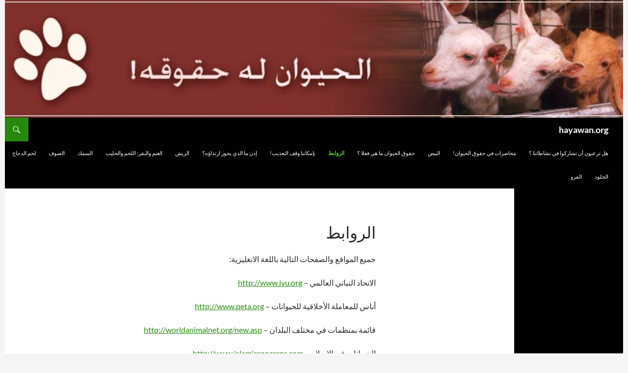

--- FILE ---
content_type: text/html; charset=UTF-8
request_url: https://hayawan.org/%D8%A7%D9%84%D8%B1%D9%88%D8%A7%D8%A8%D8%B7/
body_size: 9829
content:
<!DOCTYPE html>
<html dir="rtl" lang="ar">
<head>
	<meta charset="UTF-8">
	<meta name="viewport" content="width=device-width, initial-scale=1.0">
	<link media="all" href="https://hayawan.org/wp-content/cache-autoptimize-longtime/css/autoptimize_9f642047ecf98a3114d595c865f19ce7.css" rel="stylesheet"><title>الروابط - hayawan.org</title>
	<link rel="profile" href="https://gmpg.org/xfn/11">
	<link rel="pingback" href="https://hayawan.org/xmlrpc.php">
	
	  <meta name='robots' content='index, follow, max-image-preview:large, max-snippet:-1, max-video-preview:-1' />

<!-- Google Tag Manager for WordPress by gtm4wp.com -->
<script data-cfasync="false" data-pagespeed-no-defer>
	var gtm4wp_datalayer_name = "dataLayer";
	var dataLayer = dataLayer || [];
</script>
<!-- End Google Tag Manager for WordPress by gtm4wp.com -->
	<!-- This site is optimized with the Yoast SEO plugin v26.6 - https://yoast.com/wordpress/plugins/seo/ -->
	<link rel="canonical" href="https://hayawan.org/الروابط/" />
	<meta property="og:locale" content="ar_AR" />
	<meta property="og:type" content="article" />
	<meta property="og:title" content="الروابط - hayawan.org" />
	<meta property="og:description" content="جميع المواقع والصفحات التالية باللغة الانغليزية: الاتحاد النباتي العالمي &#8211; http://www.ivu.org أناس للمعاملة الأخلاقية للحيوانات &#8211; http://www.peta.org قائمة بمنظمات في مختلف البلدان &#8211; http://worldanimalnet.org/new.asp الحيوانات في الإسلام &#8211; http://www.islamicconcerns.com الإسلام والنظام النباتي &#8211; http://www.ivu.org/news/1-96/muslim.html المسيحية والنظام النباتي &#8211; http://www.jesusveg.com/index2.html" />
	<meta property="og:url" content="https://hayawan.org/الروابط/" />
	<meta property="og:site_name" content="hayawan.org" />
	<meta property="article:publisher" content="https://www.facebook.com/animalsnow.org" />
	<meta property="article:modified_time" content="2015-08-22T09:35:49+00:00" />
	<meta name="twitter:card" content="summary_large_image" />
	<script type="application/ld+json" class="yoast-schema-graph">{"@context":"https://schema.org","@graph":[{"@type":"WebPage","@id":"https://hayawan.org/%d8%a7%d9%84%d8%b1%d9%88%d8%a7%d8%a8%d8%b7/","url":"https://hayawan.org/%d8%a7%d9%84%d8%b1%d9%88%d8%a7%d8%a8%d8%b7/","name":"الروابط - hayawan.org","isPartOf":{"@id":"https://hayawan.org/#website"},"datePublished":"2015-08-22T09:34:39+00:00","dateModified":"2015-08-22T09:35:49+00:00","breadcrumb":{"@id":"https://hayawan.org/%d8%a7%d9%84%d8%b1%d9%88%d8%a7%d8%a8%d8%b7/#breadcrumb"},"inLanguage":"ar","potentialAction":[{"@type":"ReadAction","target":["https://hayawan.org/%d8%a7%d9%84%d8%b1%d9%88%d8%a7%d8%a8%d8%b7/"]}]},{"@type":"BreadcrumbList","@id":"https://hayawan.org/%d8%a7%d9%84%d8%b1%d9%88%d8%a7%d8%a8%d8%b7/#breadcrumb","itemListElement":[{"@type":"ListItem","position":1,"name":"Home","item":"https://hayawan.org/"},{"@type":"ListItem","position":2,"name":"الروابط"}]},{"@type":"WebSite","@id":"https://hayawan.org/#website","url":"https://hayawan.org/","name":"hayawan.org","description":"","publisher":{"@id":"https://hayawan.org/#organization"},"potentialAction":[{"@type":"SearchAction","target":{"@type":"EntryPoint","urlTemplate":"https://hayawan.org/?s={search_term_string}"},"query-input":{"@type":"PropertyValueSpecification","valueRequired":true,"valueName":"search_term_string"}}],"inLanguage":"ar"},{"@type":"Organization","@id":"https://hayawan.org/#organization","name":"hayawan.org","url":"https://hayawan.org/","logo":{"@type":"ImageObject","inLanguage":"ar","@id":"https://hayawan.org/#/schema/logo/image/","url":"https://hayawan.org/wp-content/uploads/2023/12/logo-en.png","contentUrl":"https://hayawan.org/wp-content/uploads/2023/12/logo-en.png","width":1620,"height":265,"caption":"hayawan.org"},"image":{"@id":"https://hayawan.org/#/schema/logo/image/"},"sameAs":["https://www.facebook.com/animalsnow.org"]}]}</script>
	<!-- / Yoast SEO plugin. -->


<link href='https://hayawan.b-cdn.net' rel='preconnect' />
<link href='https://cdn.shortpixel.ai' rel='preconnect' />
<link href='https://sp-ao.shortpixel.ai' rel='preconnect' />
<link rel="alternate" type="application/rss+xml" title="hayawan.org &laquo; الخلاصة" href="https://hayawan.org/feed/" />
<link rel="alternate" type="application/rss+xml" title="hayawan.org &laquo; خلاصة التعليقات" href="https://hayawan.org/comments/feed/" />
<link rel="alternate" title="oEmbed (JSON)" type="application/json+oembed" href="https://hayawan.org/wp-json/oembed/1.0/embed?url=https%3A%2F%2Fhayawan.org%2F%25d8%25a7%25d9%2584%25d8%25b1%25d9%2588%25d8%25a7%25d8%25a8%25d8%25b7%2F" />
<link rel="alternate" title="oEmbed (XML)" type="text/xml+oembed" href="https://hayawan.org/wp-json/oembed/1.0/embed?url=https%3A%2F%2Fhayawan.org%2F%25d8%25a7%25d9%2584%25d8%25b1%25d9%2588%25d8%25a7%25d8%25a8%25d8%25b7%2F&#038;format=xml" />













<script id="wp-sentry-browser-js-extra">
var wp_sentry = {"environment":"production","release":"1.11","context":{"tags":{"wordpress":"6.9","language":"ar"}},"sampleRate":"0.5","ignoreErrors":["top.GLOBALS","originalCreateNotification","canvas.contentDocument","MyApp_RemoveAllHighlights","http://tt.epicplay.com","Can't find variable: ZiteReader","jigsaw is not defined","ComboSearch is not defined","http://loading.retry.widdit.com/","atomicFindClose","fb_xd_fragment","bmi_SafeAddOnload","EBCallBackMessageReceived","conduitPage","NotFoundError: Failed to execute 'releasePointerCapture' on 'Element': No active pointer with the given id is found.","NotAllowedError: The request is not allowed by the user agent or the platform in the current context, possibly because the user denied permission.","regex:.+dynamically imported module: https://static\\.addtoany\\.com/.+"],"blacklistUrls":["regex:[?&]fbclid=[a-zA-Z0-9_\\-]{10,62}"],"dsn":"https://e0cdaee985fb45cdafe2e091d15d5d34@sentry.io/1403939"};
//# sourceURL=wp-sentry-browser-js-extra
</script>
<script id="wp-sentry-browser-js-before">
			function checkIfFacebookBrowser() {
				if(navigator.userAgent || navigator.vendor || window.opera) {
					var userAgent = navigator.userAgent || navigator.vendor || window.opera;
					return (userAgent.indexOf("FBAN") > -1) || (userAgent.indexOf("FBAV") > -1);
				}
				return false;
			}

			function checkIfAdminUrl() {
				return ( window.location.pathname.indexOf('/wp-admin/') !== -1 ) ;
			}

			// Will return true if this page is one of the old-Veg content pages, false otherwise
			// Only does anything on the Veg site, all other sites will always return false
			function checkIfOldVegPage() {
				return document.documentElement.classList.contains('oldVegContent');
			}

			// This script tells WP-Sentry whether to run the Sentry JS or not
			function wp_sentry_hook(options) {
				var shouldIncludeSentry = true
				try {
					document.createEvent("Event");
				} catch (e) {
					shouldIncludeSentry = false;
				}

				// If any of these tests pass, don't include Sentry
				if (checkIfAdminUrl() || checkIfFacebookBrowser() || checkIfOldVegPage()) {
					shouldIncludeSentry = false;
				}
				return shouldIncludeSentry;
			}
//# sourceURL=wp-sentry-browser-js-before
</script>

<script id="an-site-checks-js-after">
window.addEventListener('DOMContentLoaded', function () {
    setTimeout(function() {
        var script_element = document.createElement('script');
        script_element.type = 'text/javascript';
        script_element.src = "https://hayawan.org/wp-content/plugins/an-misc/misc/an-site-checks/an-site-checks.js?v=1765879857";
            document.body.appendChild(script_element);
    }, 1000);
});
//# sourceURL=an-site-checks-js-after
</script>
<script src="https://hayawan.org/wp-includes/js/jquery/jquery.min.js?ver=3.7.1" id="jquery-core-js"></script>


<link rel="https://api.w.org/" href="https://hayawan.org/wp-json/" /><link rel="alternate" title="JSON" type="application/json" href="https://hayawan.org/wp-json/wp/v2/pages/92" /><link rel="EditURI" type="application/rsd+xml" title="RSD" href="https://hayawan.org/xmlrpc.php?rsd" />
<meta name="generator" content="WordPress 6.9" />
<link rel='shortlink' href='https://hayawan.org/?p=92' />

<!-- Google Tag Manager for WordPress by gtm4wp.com -->
<!-- GTM Container placement set to footer -->
<script data-cfasync="false" data-pagespeed-no-defer>
	var dataLayer_content = {"pagePostType":"page","pagePostType2":"single-page","pagePostAuthor":"oded"};
	dataLayer.push( dataLayer_content );
</script>
<script data-cfasync="false" data-pagespeed-no-defer>
(function(w,d,s,l,i){w[l]=w[l]||[];w[l].push({'gtm.start':
new Date().getTime(),event:'gtm.js'});var f=d.getElementsByTagName(s)[0],
j=d.createElement(s),dl=l!='dataLayer'?'&l='+l:'';j.async=true;j.src=
'//gtm.hayawan.org/gtm.js?id='+i+dl;f.parentNode.insertBefore(j,f);
})(window,document,'script','dataLayer','GTM-PDDJ86K');
</script>
<!-- End Google Tag Manager for WordPress by gtm4wp.com -->
<!-- Meta Pixel Code -->
<script type='text/javascript'>
!function(f,b,e,v,n,t,s){if(f.fbq)return;n=f.fbq=function(){n.callMethod?
n.callMethod.apply(n,arguments):n.queue.push(arguments)};if(!f._fbq)f._fbq=n;
n.push=n;n.loaded=!0;n.version='2.0';n.queue=[];t=b.createElement(e);t.async=!0;
t.src=v;s=b.getElementsByTagName(e)[0];s.parentNode.insertBefore(t,s)}(window,
document,'script','https://connect.facebook.net/en_US/fbevents.js');
</script>
<!-- End Meta Pixel Code -->
<script type='text/javascript'>var url = window.location.origin + '?ob=open-bridge';
            fbq('set', 'openbridge', '257156951608050', url);
fbq('init', '257156951608050', {}, {
    "agent": "wordpress-6.9-4.1.5"
})</script><script type='text/javascript'>
    fbq('track', 'PageView', []);
  </script><link rel="icon" href="https://sp-ao.shortpixel.ai/client/to_auto,q_lossy,ret_img,w_32,h_32/https://hayawan.org/wp-content/uploads/2023/10/cropped-favocon-32x32.jpg" sizes="32x32" />
<link rel="icon" href="https://sp-ao.shortpixel.ai/client/to_auto,q_lossy,ret_img,w_192,h_192/https://hayawan.org/wp-content/uploads/2023/10/cropped-favocon-192x192.jpg" sizes="192x192" />
<link rel="apple-touch-icon" href="https://sp-ao.shortpixel.ai/client/to_auto,q_lossy,ret_img,w_180,h_180/https://hayawan.org/wp-content/uploads/2023/10/cropped-favocon-180x180.jpg" />
<meta name="msapplication-TileImage" content="https://hayawan.org/wp-content/uploads/2023/10/cropped-favocon-270x270.jpg" />
		
		</head>

<body class="rtl wp-singular page-template-default page page-id-92 wp-embed-responsive wp-theme-twentyfourteen wp-child-theme-hayawan-child header-image full-width singular">

<!-- Meta Pixel Code -->
<noscript>
<img height="1" width="1" style="display:none" alt="fbpx"
src="https://www.facebook.com/tr?id=257156951608050&ev=PageView&noscript=1" />
</noscript>
<!-- End Meta Pixel Code -->
<a class="screen-reader-text skip-link" href="#content">
	انتقل إلى المحتوى</a>
<div id="page" class="hfeed site">
			<div id="site-header">
		<a href="https://hayawan.org/" rel="home" >
			<img src="https://sp-ao.shortpixel.ai/client/to_auto,q_lossy,ret_img,w_1260,h_240/https://hayawan.org/wp-content/uploads/2015/08/cropped-cropped-top1.jpg" width="1260" height="240" alt="hayawan.org" srcset="https://sp-ao.shortpixel.ai/client/to_auto,q_lossy,ret_img,w_1260/https://hayawan.org/wp-content/uploads/2015/08/cropped-cropped-top1.jpg 1260w, https://sp-ao.shortpixel.ai/client/to_auto,q_lossy,ret_img,w_300/https://hayawan.org/wp-content/uploads/2015/08/cropped-cropped-top1-300x57.jpg 300w, https://sp-ao.shortpixel.ai/client/to_auto,q_lossy,ret_img,w_1024/https://hayawan.org/wp-content/uploads/2015/08/cropped-cropped-top1-1024x195.jpg 1024w, https://sp-ao.shortpixel.ai/client/to_auto,q_lossy,ret_img,w_768/https://hayawan.org/wp-content/uploads/2015/08/cropped-cropped-top1-768x146.jpg 768w" sizes="(max-width: 1260px) 100vw, 1260px" decoding="async" fetchpriority="high" />		</a>
	</div>
	
	<header id="masthead" class="site-header">
		<div class="header-main">
							<h1 class="site-title"><a href="https://hayawan.org/" rel="home" >hayawan.org</a></h1>
			
			<div class="search-toggle">
				<a href="#search-container" class="screen-reader-text" aria-expanded="false" aria-controls="search-container">
					بحث				</a>
			</div>

			<nav id="primary-navigation" class="site-navigation primary-navigation">
				<button class="menu-toggle">القائمة الأساسية</button>
				<div class="menu-%d7%aa%d7%a4%d7%a8%d7%99%d7%98-%d7%a6%d7%93-container"><ul id="primary-menu" class="nav-menu"><li id="menu-item-16" class="menu-item menu-item-type-post_type menu-item-object-page menu-item-16"><a href="https://hayawan.org/%d9%87%d9%84-%d8%aa%d8%b1%d8%b9%d8%a8%d9%88%d9%86-%d8%a3%d9%86-%d8%aa%d8%b4%d8%a7%d8%b1%d9%83%d9%88%d8%a7-%d9%81%d9%8a-%d9%86%d8%b4%d8%a7%d8%b7%d8%a7%d8%aa%d9%86%d8%a7-%d8%9f/">هل ترعبون أن تشاركوا في نشاطاتنا ؟</a></li>
<li id="menu-item-20" class="menu-item menu-item-type-post_type menu-item-object-page menu-item-20"><a href="https://hayawan.org/%d9%85%d8%ad%d8%a7%d8%b6%d8%b1%d8%a7%d8%aa-%d9%81%d9%8a-%d8%ad%d9%82%d9%88%d9%82-%d8%a7%d9%84%d8%ad%d9%8a%d9%88%d8%a7%d9%86/">محاضرات في حقوق الحيوان!</a></li>
<li id="menu-item-24" class="menu-item menu-item-type-post_type menu-item-object-page menu-item-24"><a href="https://hayawan.org/%d8%a7%d9%84%d8%a8%d9%8a%d8%b6/">البيض</a></li>
<li id="menu-item-82" class="menu-item menu-item-type-post_type menu-item-object-page menu-item-82"><a href="https://hayawan.org/%d8%ad%d9%82%d9%88%d9%82-%d8%a7%d9%84%d8%ad%d9%8a%d9%88%d8%a7%d9%86-%d9%85%d8%a7-%d9%87%d9%8a-%d9%81%d8%b9%d9%84%d8%a7-%d8%9f/">حقوق الحيوان ما هي فعلا ؟</a></li>
<li id="menu-item-93" class="menu-item menu-item-type-post_type menu-item-object-page current-menu-item page_item page-item-92 current_page_item menu-item-93"><a href="https://hayawan.org/%d8%a7%d9%84%d8%b1%d9%88%d8%a7%d8%a8%d8%b7/" aria-current="page">الروابط</a></li>
<li id="menu-item-98" class="menu-item menu-item-type-post_type menu-item-object-page menu-item-98"><a href="https://hayawan.org/%d8%a8%d8%a5%d9%85%d9%83%d8%a7%d9%86%d9%86%d8%a7-%d9%88%d9%82%d9%81-%d8%a7%d9%84%d8%aa%d8%b9%d8%b0%d9%8a%d8%a8/">بإمكاننا وقف التعذيب!</a></li>
<li id="menu-item-107" class="menu-item menu-item-type-post_type menu-item-object-page menu-item-107"><a href="https://hayawan.org/%d8%a5%d8%b0%d9%86-%d9%85%d8%a7-%d8%a7%d9%84%d8%b0%d9%8a-%d9%8a%d8%ac%d9%88%d8%b2-%d8%a7%d8%b1%d8%aa%d8%af%d8%a7%d8%a4%d9%87%d8%9f/">إذن ما الذي يجوز ارتداؤه؟</a></li>
<li id="menu-item-119" class="menu-item menu-item-type-post_type menu-item-object-page menu-item-119"><a href="https://hayawan.org/%d8%a7%d9%84%d8%b1%d9%8a%d8%b4/">الريش</a></li>
<li id="menu-item-122" class="menu-item menu-item-type-post_type menu-item-object-page menu-item-122"><a href="https://hayawan.org/%d8%a7%d9%84%d8%ba%d9%86%d9%85-%d9%88%d8%a7%d9%84%d8%a8%d9%82%d8%b1-%d8%a7%d9%84%d9%84%d8%ad%d9%85-%d9%88%d8%a7%d9%84%d8%ad%d9%84%d9%8a%d8%a8/">الغنم والبقر: اللحم والحليب</a></li>
<li id="menu-item-171" class="menu-item menu-item-type-post_type menu-item-object-page menu-item-171"><a href="https://hayawan.org/%d8%a7%d9%84%d8%b3%d9%85%d9%83/">السمك</a></li>
<li id="menu-item-181" class="menu-item menu-item-type-post_type menu-item-object-page menu-item-181"><a href="https://hayawan.org/%d8%a7%d9%84%d8%b5%d9%88%d9%81/">الصوف</a></li>
<li id="menu-item-210" class="menu-item menu-item-type-post_type menu-item-object-page menu-item-210"><a href="https://hayawan.org/%d9%84%d8%ad%d9%85-%d8%a7%d9%84%d8%af%d8%ac%d8%a7%d8%ac/">لحم الدجاج</a></li>
<li id="menu-item-213" class="menu-item menu-item-type-post_type menu-item-object-page menu-item-213"><a href="https://hayawan.org/%d8%a7%d9%84%d8%ac%d9%84%d9%88%d8%af/">الجلود</a></li>
<li id="menu-item-221" class="menu-item menu-item-type-post_type menu-item-object-page menu-item-221"><a href="https://hayawan.org/%d8%a7%d9%84%d9%81%d8%b1%d9%88/">الفرو</a></li>
</ul></div>			</nav>
		</div>

		<div id="search-container" class="search-box-wrapper hide">
			<div class="search-box">
				<form role="search" method="get" class="search-form" action="https://hayawan.org/">
				<label>
					<span class="screen-reader-text">البحث عن:</span>
					<input type="search" class="search-field" placeholder="بحث &hellip;" value="" name="s" />
				</label>
				<input type="submit" class="search-submit" value="بحث" />
			</form>			</div>
		</div>
	</header><!-- #masthead -->

	<div id="main" class="site-main">

<div id="main-content" class="main-content">

	<div id="primary" class="content-area">
		<div id="content" class="site-content" role="main">

			
<article id="post-92" class="post-92 page type-page status-publish hentry">
	<header class="entry-header"><h1 class="entry-title">الروابط</h1></header><!-- .entry-header -->
	<div class="entry-content">
		<p>جميع المواقع والصفحات التالية باللغة الانغليزية:</p>
<p>الاتحاد النباتي العالمي &#8211; <a href="http://www.ivu.org" target="_blank">http://www.ivu.org</a></p>
<p>أناس للمعاملة الأخلاقية للحيوانات &#8211; <a href="http://www.peta.org" target="_blank">http://www.peta.org</a></p>
<p>قائمة بمنظمات في مختلف البلدان &#8211; <a href="http://worldanimalnet.org/new.asp" target="_blank">http://worldanimalnet.org/new.asp</a></p>
<p>الحيوانات في الإسلام &#8211; <a href="http://www.islamicconcerns.com" target="_blank">http://www.islamicconcerns.com</a></p>
<p>الإسلام والنظام النباتي &#8211; <a href="http://www.ivu.org/news/1-96/muslim.html" target="_blank">http://www.ivu.org/news/1-96/muslim.html</a></p>
<p>المسيحية والنظام النباتي &#8211; <a href="http://www.jesusveg.com/index2.html" target="_blank">http://www.jesusveg.com/index2.html</a></p>
	</div><!-- .entry-content -->
</article><!-- #post-92 -->

		</div><!-- #content -->
	</div><!-- #primary -->
	</div><!-- #main-content -->

<div id="secondary">
	
	
	</div><!-- #secondary -->

		</div><!-- #main -->

		<footer id="colophon" class="site-footer">

			
			<div class="site-info">
												<a href="https://ar.wordpress.org/" class="imprint">
					الموقع يستخدم WordPress بكل فخر				</a>
			</div><!-- .site-info -->
		</footer><!-- #colophon -->
	</div><!-- #page -->

	<script type="speculationrules">
{"prefetch":[{"source":"document","where":{"and":[{"href_matches":"/*"},{"not":{"href_matches":["/wp-*.php","/wp-admin/*","/wp-content/uploads/*","/wp-content/*","/wp-content/plugins/*","/wp-content/themes/hayawan-child/*","/wp-content/themes/twentyfourteen/*","/*\\?(.+)"]}},{"not":{"selector_matches":"a[rel~=\"nofollow\"]"}},{"not":{"selector_matches":".no-prefetch, .no-prefetch a"}}]},"eagerness":"conservative"}]}
</script>

<!-- GTM Container placement set to footer -->
<!-- Google Tag Manager (noscript) -->
				<noscript><iframe src="https://gtm.hayawan.org/ns.html?id=GTM-PDDJ86K" height="0" width="0" style="display:none;visibility:hidden" aria-hidden="true"></iframe></noscript>
<!-- End Google Tag Manager (noscript) -->    <!-- Meta Pixel Event Code -->
    <script type='text/javascript'>
        document.addEventListener( 'wpcf7mailsent', function( event ) {
        if( "fb_pxl_code" in event.detail.apiResponse){
            eval(event.detail.apiResponse.fb_pxl_code);
        }
        }, false );
    </script>
    <!-- End Meta Pixel Event Code -->
        <div id='fb-pxl-ajax-code'></div><noscript><style>.lazyload{display:none;}</style></noscript><script data-noptimize="1">window.lazySizesConfig=window.lazySizesConfig||{};window.lazySizesConfig.loadMode=1;</script><script async data-noptimize="1" src='https://hayawan.org/wp-content/plugins/autoptimize/classes/external/js/lazysizes.min.js?ao_version=3.1.14'></script><script id="wp-jquery-lightbox-js-extra">
var JQLBSettings = {"fitToScreen":"1","resizeSpeed":"400","displayDownloadLink":"0","navbarOnTop":"0","loopImages":"","resizeCenter":"","marginSize":"0","linkTarget":"","help":"","prevLinkTitle":"previous image","nextLinkTitle":"next image","prevLinkText":"\u00ab Previous","nextLinkText":"Next \u00bb","closeTitle":"close image gallery","image":"Image ","of":" of ","download":"Download","jqlb_overlay_opacity":"80","jqlb_overlay_color":"#000000","jqlb_overlay_close":"1","jqlb_border_width":"10","jqlb_border_color":"#ffffff","jqlb_border_radius":"0","jqlb_image_info_background_transparency":"100","jqlb_image_info_bg_color":"#ffffff","jqlb_image_info_text_color":"#000000","jqlb_image_info_text_fontsize":"10","jqlb_show_text_for_image":"1","jqlb_next_image_title":"next image","jqlb_previous_image_title":"previous image","jqlb_next_button_image":"https://hayawan.org/wp-content/plugins/wp-lightbox-2/styles/images/next.gif","jqlb_previous_button_image":"https://hayawan.org/wp-content/plugins/wp-lightbox-2/styles/images/prev.gif","jqlb_maximum_width":"","jqlb_maximum_height":"","jqlb_show_close_button":"1","jqlb_close_image_title":"close image gallery","jqlb_close_image_max_heght":"22","jqlb_image_for_close_lightbox":"https://hayawan.org/wp-content/plugins/wp-lightbox-2/styles/images/closelabel.gif","jqlb_keyboard_navigation":"1","jqlb_popup_size_fix":"0"};
//# sourceURL=wp-jquery-lightbox-js-extra
</script>

<script id="wp-emoji-settings" type="application/json">
{"baseUrl":"https://s.w.org/images/core/emoji/17.0.2/72x72/","ext":".png","svgUrl":"https://s.w.org/images/core/emoji/17.0.2/svg/","svgExt":".svg","source":{"concatemoji":"https://hayawan.org/wp-includes/js/wp-emoji-release.min.js?ver=6.9"}}
</script>
<script type="module">
/*! This file is auto-generated */
const a=JSON.parse(document.getElementById("wp-emoji-settings").textContent),o=(window._wpemojiSettings=a,"wpEmojiSettingsSupports"),s=["flag","emoji"];function i(e){try{var t={supportTests:e,timestamp:(new Date).valueOf()};sessionStorage.setItem(o,JSON.stringify(t))}catch(e){}}function c(e,t,n){e.clearRect(0,0,e.canvas.width,e.canvas.height),e.fillText(t,0,0);t=new Uint32Array(e.getImageData(0,0,e.canvas.width,e.canvas.height).data);e.clearRect(0,0,e.canvas.width,e.canvas.height),e.fillText(n,0,0);const a=new Uint32Array(e.getImageData(0,0,e.canvas.width,e.canvas.height).data);return t.every((e,t)=>e===a[t])}function p(e,t){e.clearRect(0,0,e.canvas.width,e.canvas.height),e.fillText(t,0,0);var n=e.getImageData(16,16,1,1);for(let e=0;e<n.data.length;e++)if(0!==n.data[e])return!1;return!0}function u(e,t,n,a){switch(t){case"flag":return n(e,"\ud83c\udff3\ufe0f\u200d\u26a7\ufe0f","\ud83c\udff3\ufe0f\u200b\u26a7\ufe0f")?!1:!n(e,"\ud83c\udde8\ud83c\uddf6","\ud83c\udde8\u200b\ud83c\uddf6")&&!n(e,"\ud83c\udff4\udb40\udc67\udb40\udc62\udb40\udc65\udb40\udc6e\udb40\udc67\udb40\udc7f","\ud83c\udff4\u200b\udb40\udc67\u200b\udb40\udc62\u200b\udb40\udc65\u200b\udb40\udc6e\u200b\udb40\udc67\u200b\udb40\udc7f");case"emoji":return!a(e,"\ud83e\u1fac8")}return!1}function f(e,t,n,a){let r;const o=(r="undefined"!=typeof WorkerGlobalScope&&self instanceof WorkerGlobalScope?new OffscreenCanvas(300,150):document.createElement("canvas")).getContext("2d",{willReadFrequently:!0}),s=(o.textBaseline="top",o.font="600 32px Arial",{});return e.forEach(e=>{s[e]=t(o,e,n,a)}),s}function r(e){var t=document.createElement("script");t.src=e,t.defer=!0,document.head.appendChild(t)}a.supports={everything:!0,everythingExceptFlag:!0},new Promise(t=>{let n=function(){try{var e=JSON.parse(sessionStorage.getItem(o));if("object"==typeof e&&"number"==typeof e.timestamp&&(new Date).valueOf()<e.timestamp+604800&&"object"==typeof e.supportTests)return e.supportTests}catch(e){}return null}();if(!n){if("undefined"!=typeof Worker&&"undefined"!=typeof OffscreenCanvas&&"undefined"!=typeof URL&&URL.createObjectURL&&"undefined"!=typeof Blob)try{var e="postMessage("+f.toString()+"("+[JSON.stringify(s),u.toString(),c.toString(),p.toString()].join(",")+"));",a=new Blob([e],{type:"text/javascript"});const r=new Worker(URL.createObjectURL(a),{name:"wpTestEmojiSupports"});return void(r.onmessage=e=>{i(n=e.data),r.terminate(),t(n)})}catch(e){}i(n=f(s,u,c,p))}t(n)}).then(e=>{for(const n in e)a.supports[n]=e[n],a.supports.everything=a.supports.everything&&a.supports[n],"flag"!==n&&(a.supports.everythingExceptFlag=a.supports.everythingExceptFlag&&a.supports[n]);var t;a.supports.everythingExceptFlag=a.supports.everythingExceptFlag&&!a.supports.flag,a.supports.everything||((t=a.source||{}).concatemoji?r(t.concatemoji):t.wpemoji&&t.twemoji&&(r(t.twemoji),r(t.wpemoji)))});
//# sourceURL=https://hayawan.org/wp-includes/js/wp-emoji-loader.min.js
</script>
<script defer src="https://hayawan.org/wp-content/cache-autoptimize-longtime/js/autoptimize_11daaf06c095b75d9d5382519db05b28.js"></script></body>
</html>


--- FILE ---
content_type: text/javascript
request_url: https://hayawan.org/wp-content/plugins/an-misc/misc/an-site-checks/an-site-checks.js?v=1765879857
body_size: 1115
content:
if (typeof AnSiteChecks === 'undefined') {

	class AnSiteChecks {

		constructor() {
			this.horizontal_scroll_sent = false;
			this.last_scroll_width = undefined;
			this.HORIZONTAL_SCROLL_THRESHOLD = 5;
			this.MINIMUM_VIEW_WIDTH = 320;
		}

		stringContainsCaseInsensitive(needle, haystack) {
			return haystack.toLowerCase().indexOf(needle.toLowerCase()) !== -1;
		}

		check_404() {
			if (
				document.title.indexOf("404") !== -1 ||
				this.stringContainsCaseInsensitive("Page not found", document.title) ||
				this.stringContainsCaseInsensitive("Página no encontrada", document.title) ||
				document.title.indexOf("הדף לא נמצא") !== -1 ||
				document.title.indexOf("העמוד לא נמצא") !== -1 ||
				document.title.indexOf("הדף שחיפשת אינו נמצא") !== -1
			) {
				const dl = document.location;  // We'll send the URL without the scheme, for easier reading
				this.send_to_sentry("User visited a 404 page at " + decodeURI(dl).replace(dl.protocol + '//', ''), {
						title: document.title,
						referrer: document.referrer || 'none',
					}, ['404_page_viewed', window.location.href.split('?')[0]],
					"warning"
				);
			}
		}

		check_horizontal_scroll() {
			if (this.horizontal_scroll_sent) {
				return;
			}
			// Delay the check to give the elements time to adjust after resize.
			setTimeout(() => {
				const scroll_width = document.body.scrollWidth;
				const view_width = document.documentElement.clientWidth;
				const scroll_percent = ((scroll_width / view_width) * 100).toFixed(2);
				if (view_width >= this.MINIMUM_VIEW_WIDTH && !this.horizontal_scroll_sent && scroll_width > view_width + this.HORIZONTAL_SCROLL_THRESHOLD) {
					this.horizontal_scroll_sent = true;
					const severity = scroll_percent > 110 ? "error" : "warning";
					const dl = document.location;  // We'll send the URL without the scheme, for easier reading
					this.send_to_sentry("Horizontal scroll found on " + dl.host + dl.pathname + dl.search, {
							scroll_percent: scroll_percent,
							scroll_width: scroll_width,
							view_width: view_width
						}, ['horizontal_scroll', window.location.href.split('?')[0]],
						severity);
				}
			}, 500);
		}

		/**
		 * severity - see https://github.com/getsentry/sentry-javascript/blob/master/packages/types/src/severity.ts
		 */
		send_to_sentry(message, tags, fingerprint, severity) {

			let sentryObject = {
				tags: tags
			};
			if (typeof severity !== 'undefined') {
				sentryObject.level = severity;
			}
			if (typeof fingerprint !== 'undefined') {
				sentryObject.fingerprint = fingerprint;
			}

			Sentry.captureException(Error(message), sentryObject);
		}

		monitor_horizontal_scroll() {

			// Check for bots or tiny screens we don't care about
			if (document.documentElement.clientWidth < 50) {
				return;
			}

			if("allow_horizontal_scroll" in window){
				console.log("Allowing horizontal scroll");
				return;
			}

			// First check horizontal scroll on page load
			this.check_horizontal_scroll();

			// ResizeObserver does not catch changes in size caused by inner elements size changes so polling is used
			if (!this.horizontal_scroll_sent) {
				this.last_scroll_width = document.body.scrollWidth;
				const checkScrollTimer = setInterval(() => {

					let newScrollWidth = document.body.scrollWidth;
					if (this.last_scroll_width !== newScrollWidth) {
						if("allow_horizontal_scroll" in window){
							console.log("Allowing horizontal scroll");
							clearInterval(checkScrollTimer);
							return;
						}
						this.check_horizontal_scroll();
						this.last_scroll_width = newScrollWidth;
						if (this.horizontal_scroll_sent) {
							clearInterval(checkScrollTimer);
						}
					}
				}, 2000);
			}
		}
	}


	if ( ! ( 'Sentry' in window ) ) {

		console.error("Sentry not defined");

	}
	else if ( ! ( 'anSiteChecks' in window ) ) {

		window.anSiteChecks = new AnSiteChecks();
		window.anSiteChecks.check_404();
		window.anSiteChecks.monitor_horizontal_scroll();

	}

}
